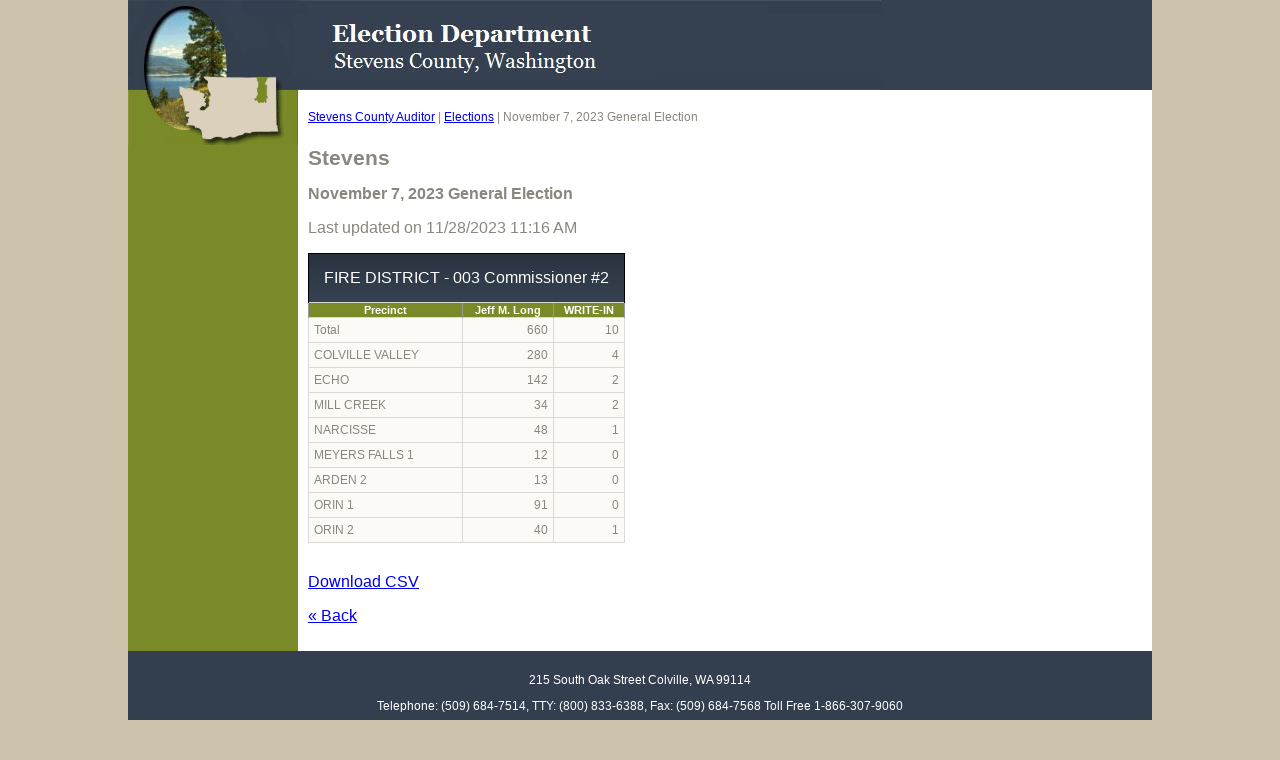

--- FILE ---
content_type: text/html
request_url: https://results.vote.wa.gov/results/20231107/stevens/precincts-126661.html
body_size: 801
content:
<!DOCTYPE html PUBLIC "-//W3C//DTD HTML 4.01 Transitional//EN" "http://www.w3.org/TR/html4/loose.dtd"><html xmlns="http://www.w3.org/1999/xhtml"><head><title>Stevens County November 7, 2023 General Election</title><link rel="stylesheet" href="css/style.css" /><link rel="stylesheet" href="css/results.css" /><script type="text/javascript" src="/js/ga.js"></script></head><body><div id="wrapper"><div id="header"></div><div id="lower_content"><table cellpadding="0" cellspacing="0" id="lower_content_table"><tr valign="top"><td id="left_content_td"><div id="lower_content_left"><div id="logo_bottom"></div></div></td><td id="right_content_td"><div id="lower_content_right"><div id="bc"><a href="https://vote.stevenscountywa.gov/">Stevens County Auditor</a> | <a href="https://vote.stevenscountywa.gov/">Elections</a> | November 7, 2023 General Election </div><div id="main_content_area"><h1> Stevens</h1><b>November 7, 2023 General Election</b><p>Last updated on 11/28/2023 11:16 AM</p><div id="OSOSResults"><table class="Precincts" style="display:block;overflow-x:scroll;"><tr class="RaceName"><td colspan="3">FIRE DISTRICT - 003 Commissioner #2</td></tr><tr><th>Precinct</th><th>Jeff M. Long</th><th>WRITE-IN</th><tr><td>Total</td><td class="right">660</td><td class="right">10</td></tr><tr><td>COLVILLE VALLEY</td><td class="right">280</td><td class="right">4</td></tr><tr><td>ECHO</td><td class="right">142</td><td class="right">2</td></tr><tr><td>MILL CREEK</td><td class="right">34</td><td class="right">2</td></tr><tr><td>NARCISSE</td><td class="right">48</td><td class="right">1</td></tr><tr><td>MEYERS FALLS 1</td><td class="right">12</td><td class="right">0</td></tr><tr><td>ARDEN 2</td><td class="right">13</td><td class="right">0</td></tr><tr><td>ORIN 1</td><td class="right">91</td><td class="right">0</td></tr><tr><td>ORIN 2</td><td class="right">40</td><td class="right">1</td></tr></table><p><a href="../export/20231107_Stevens_126661-Precincts.csv">Download CSV</a></p><p><a href="./">&laquo; Back</a></p></div></div></div></td></tr></table></div><div class="clearBoth"></div><div id="footer_area"><p> 215 South Oak Street Colville, WA 99114</p><p> Telephone: (509) 684-7514, TTY: (800) 833-6388, Fax: (509) 684-7568 Toll Free 1-866-307-9060</p><p> Office Hours: Monday - Friday 9:00AM - 3:30 PM</p></div></div></body></html>

--- FILE ---
content_type: text/css
request_url: https://results.vote.wa.gov/results/20231107/stevens/css/style.css
body_size: 388
content:
/* CSS Document */
body
{
	font-family: Verdana, Arial, Helvetica, sans-serif; /*font-size: 11px;*/
	color: #8A877E;
	text-decoration: none;
	text-align: left;
	background-color: #cdc2ab;
	margin: 0px;
}

.body a:link
{
	font-family: Verdana, Arial, Helvetica, sans-serif;
	color: #d95b26;
	text-decoration: none;
}
.body a:visited
{
	font-family: Verdana, Arial, Helvetica, sans-serif;
	color: #d95b26;
	text-decoration: none;
}
.body a:hover
{
	font-family: Verdana, Arial, Helvetica, sans-serif;
	font-weight: bold;
	color: #093a6b;
	text-decoration: underline;
}


#wrapper
{
	margin: 0 auto;
	width: 1024px;
	text-align: left;
}

#header
{
	background: url(../images/stevens_election_banner.jpg) no-repeat;
	width: 1024px;
	height: 90px;
	padding: 0px;
	margin: 0 auto;
}

#lower_content
{
	width: 1024px;
	background: url(../images/stevens_content_background.gif) repeat-y;
	margin: 0 auto;
	position: relative;
}

#lower_content_left
{
	width: 170px;
}

#logo_bottom
{
	background: url(../images/sidebar_04.gif) no-repeat #7b8a29;
	width: 170px;
	height: 55px;
	margin: 0px 0px 10px 0px;
}

#left_navigation_menu
{
	width: 165px;
	padding: 0px 0px 0px 5px;
}

#left_navigation_menu ul
{
	margin: 14px 0px 0px 0px;
	padding: 0px;
}

#left_navigation_menu ul li
{
	font-family: Verdana, Arial, Helvetica, sans-serif;
	font-size: 12px;
	font-weight: bold;
	margin-bottom: 8px;
}

#left_navigation_menu ul li a:link
{
	color: #FFFFFF;
	text-decoration: none;
}
#left_navigation_menu ul li a:visited
{
	color: #FFFFFF;
	text-decoration: none;
}
#left_navigation_menu ul li a:hover
{
	color: #093a6b;
	text-decoration: underline;
}

.dynamic_hover_menu
{
	font-size: 12px;
}


#lower_content_right
{
	width: 835px;
	padding: 10px;
}

#crumbs_and_toggle
{
	height: 20px;
	font-size: x-small;
	width: 100%;
	padding: 5px;
}

#bread_crumbles
{
	width: 70%;
	float: left;
}

#language_toggler
{
	float: right;
	display: none;
}

#text_toggler
{
	width: 25%;
	float: right;
	text-align: right;
	padding-right: 5px;
}


#main_content_area
{
}

#footer_area
{
	background: #333F4E;
	text-align: center;
	color: #989898;
	width: 1024px;
	padding: 10px 0px;
}

#footer_area p
{
	font-size: 12px;
	color: #ffffff;
	text-align: center;
}

#footer_area a:link
{
	font-family: Verdana, Arial, Helvetica, sans-serif;
	font-size: 10px;
	color: #d95b26;
	text-decoration: none;
}
#footer_area a:visited
{
	font-family: Verdana, Arial, Helvetica, sans-serif;
	font-size: 10px;
	color: #d95b26;
	text-decoration: none;
}
#footer_area a:hover
{
	font-family: Verdana, Arial, Helvetica, sans-serif;
	font-size: 10px;
	font-weight: bold;
	color: #8A877E;
	text-decoration: underline;
}

.clearBoth
{
	clear: both;
}

h1
{
	font-size: 1.2em;
}

--- FILE ---
content_type: text/css
request_url: https://results.vote.wa.gov/results/20231107/stevens/css/results.css
body_size: 27
content:
@import url(../../css/results.css);

#OSOSResults table tr td
{
	border: 1px solid #dad9d6;
	padding: 5px;
	background-color: #fbfaf7;
	vertical-align: top;
}

#OSOSResults table tr th
{
	background-color: #7b8a29;
	color: #fff;
	border: 1px solid #999;
	border-bottom: none;
	border-top: none;
	font-size: .9em;
	text-align: center;
}

#OSOSResults table tr td.Seperator
{
	background-color: #023668;
	padding: 0px;
	margin: 0px;
	height: 3px;
	border: none;
}

#OSOSResults table tr.RaceName td
{
	background-color: #2a3340;
	color: #fff;
	padding: 15px;
	font-size: 1.3em;
	border-top: 1px solid #000;
	border-left: 1px solid #000;
	border-right: 1px solid #000;
	background-image: -moz-linear-gradient(100% 100% 90deg, #364252, #2a3340);
    background-image: -webkit-gradient(linear, 0% 0%, 0% 100%, from(#2a3340), to(#364252));
}

